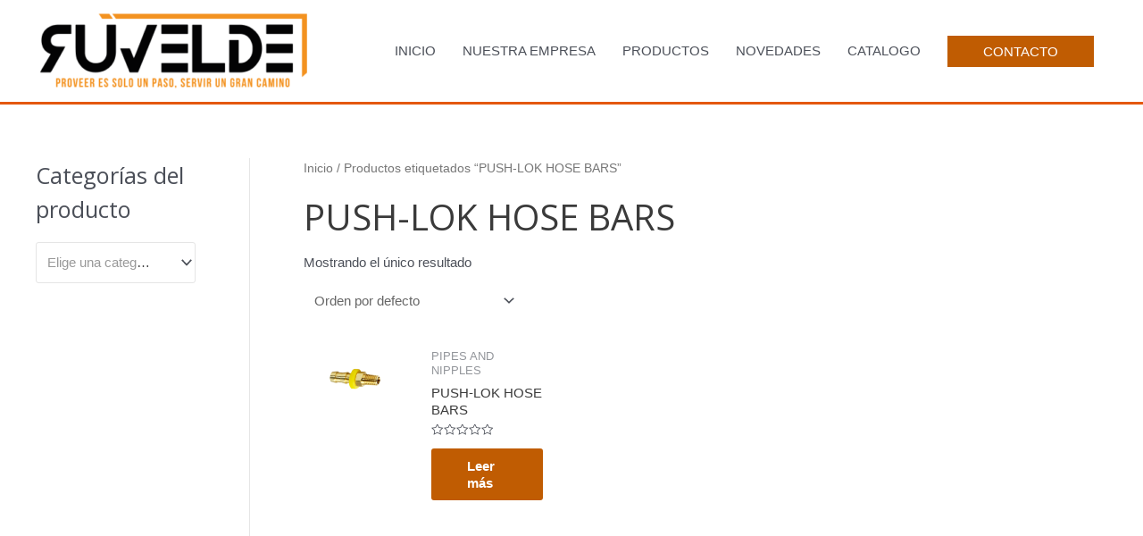

--- FILE ---
content_type: text/css
request_url: https://www.ruvelde.com/wp-content/plugins/jet-smart-filters/assets/vendors/air-datepicker/air-datepicker.min.css?ver=2.2.3
body_size: 1769
content:
.datepicker--cell-day.-other-month-,.datepicker--cell-year.-other-decade-{color:#dedede}.datepicker--cell-day.-other-month-:hover,.datepicker--cell-year.-other-decade-:hover{color:#c5c5c5}.-disabled-.-focus-.datepicker--cell-day.-other-month-,.-disabled-.-focus-.datepicker--cell-year.-other-decade-{color:#dedede}.-selected-.datepicker--cell-day.-other-month-,.-selected-.datepicker--cell-year.-other-decade-{color:#fff;background:#a2ddf6}.-selected-.-focus-.datepicker--cell-day.-other-month-,.-selected-.-focus-.datepicker--cell-year.-other-decade-{background:#8ad5f4}.-in-range-.datepicker--cell-day.-other-month-,.-in-range-.datepicker--cell-year.-other-decade-{background-color:rgba(92,196,239,.1);color:#ccc}.-in-range-.-focus-.datepicker--cell-day.-other-month-,.-in-range-.-focus-.datepicker--cell-year.-other-decade-{background-color:rgba(92,196,239,.2)}.datepicker--cell-day.-other-month-:empty,.datepicker--cell-year.-other-decade-:empty{background:0 0;border:none}.datepicker--cells{display:-webkit-flex;display:-ms-flexbox;display:flex;-webkit-flex-wrap:wrap;-ms-flex-wrap:wrap;flex-wrap:wrap}.datepicker--cell{border-radius:4px;box-sizing:border-box;cursor:pointer;display:-webkit-flex;display:-ms-flexbox;display:flex;position:relative;-webkit-align-items:center;-ms-flex-align:center;align-items:center;-webkit-justify-content:center;-ms-flex-pack:center;justify-content:center;z-index:1}.datepicker--cell.-focus-{background:#f0f0f0}.datepicker--cell.-current-{color:#4eb5e6}.datepicker--cell.-current-.-focus-{color:#4a4a4a}.datepicker--cell.-current-.-in-range-{color:#4eb5e6}.datepicker--cell.-in-range-{background:rgba(92,196,239,.1);color:#4a4a4a;border-radius:0!important}.datepicker--cell.-in-range-.-focus-{background-color:rgba(92,196,239,.2)}.datepicker--cell.-disabled-{cursor:default;color:#aeaeae}.datepicker--cell.-disabled-.-focus-{color:#aeaeae}.datepicker--cell.-disabled-.-in-range-{color:#a1a1a1}.datepicker--cell.-disabled-.-current-.-focus-{color:#aeaeae}.datepicker--cell.-range-from-{background-color:rgba(92,196,239,.1);border-top-left-radius:4px;border-bottom-left-radius:4px}.datepicker--cell.-range-from-:not(.-range-to-){border-top-right-radius:0!important;border-bottom-right-radius:0!important}.datepicker--cell.-range-to-{background-color:rgba(92,196,239,.1);border-top-right-radius:4px;border-bottom-right-radius:4px}.datepicker--cell.-range-to-:not(.-range-from-){border-top-left-radius:0!important;border-bottom-left-radius:0!important}.datepicker--cell.-selected-{color:#fff;border:none;background:#5cc4ef}.datepicker--cell.-range-from-,.datepicker--cell.-range-from-.-focus-,.datepicker--cell.-range-to-,.datepicker--cell.-range-to-.-focus-,.datepicker--cell.-selected-.-current-{color:#fff;background:#5cc4ef}.datepicker--cell.-selected-.-focus-{background:#45bced}.datepicker--cell:empty{cursor:default}.datepicker--days-names{display:-webkit-flex;display:-ms-flexbox;display:flex;margin:8px 0 3px}.datepicker--day-name{color:#ff9a19;display:-webkit-flex;display:-ms-flexbox;display:flex;-webkit-align-items:center;-ms-flex-align:center;align-items:center;-webkit-justify-content:center;-ms-flex-pack:center;justify-content:center;-webkit-flex:1;-ms-flex:1;flex:1;text-align:center}.datepicker--cell-day{width:14.28571%;padding:5px 0}.datepicker--cell-month{width:33.33%;padding:10px 0}.datepicker--cell-year{width:25%;padding:15px 0}.datepicker--cell-day.-other-month-,.datepicker--cell-year.-other-decade-{color:#dedede}.datepicker--cell-day.-other-month-:hover,.datepicker--cell-year.-other-decade-:hover{color:#c5c5c5}.-disabled-.-focus-.datepicker--cell-day.-other-month-,.-disabled-.-focus-.datepicker--cell-year.-other-decade-{color:#dedede}.-selected-.datepicker--cell-day.-other-month-,.-selected-.datepicker--cell-year.-other-decade-,.datepicker--cell-day.-other-month-.-range-from-,.datepicker--cell-day.-other-month-.-range-from-.-focus-,.datepicker--cell-day.-other-month-.-range-to-,.datepicker--cell-day.-other-month-.-range-to-.-focus-,.datepicker--cell-year.-other-decade-.-range-from-,.datepicker--cell-year.-other-decade-.-range-from-.-focus-,.datepicker--cell-year.-other-decade-.-range-to-,.datepicker--cell-year.-other-decade-.-range-to-.-focus-{color:#fff;background:#a2ddf6}.-selected-.-focus-.datepicker--cell-day.-other-month-,.-selected-.-focus-.datepicker--cell-year.-other-decade-{background:#8ad5f4}.-in-range-.datepicker--cell-day.-other-month-,.-in-range-.datepicker--cell-year.-other-decade-{background-color:rgba(92,196,239,.1);color:#ccc}.-in-range-.-focus-.datepicker--cell-day.-other-month-,.-in-range-.-focus-.datepicker--cell-year.-other-decade-{background-color:rgba(92,196,239,.2)}.datepicker--cell-day.-other-month-:empty,.datepicker--cell-year.-other-decade-:empty{background:0 0;border:none}.datepickers-container{position:absolute;left:0;top:0}@media print{.datepickers-container{display:none}}.datepicker{background:#fff;padding:5px;border:1px solid #dbdbdb;box-shadow:0 4px 12px rgba(0,0,0,.15);border-radius:4px;font-family:Tahoma,sans-serif;font-size:14px;color:#4a4a4a;width:250px;position:absolute;left:-100000px;opacity:0;z-index:100}.datepicker.-from-top-{-webkit-transform:translateY(-8px);transform:translateY(-8px)}.datepicker.-from-right-{-webkit-transform:translateX(8px);transform:translateX(8px)}.datepicker.-from-bottom-{-webkit-transform:translateY(8px);transform:translateY(8px)}.datepicker.-from-left-{-webkit-transform:translateX(-8px);transform:translateX(-8px)}.datepicker.active{opacity:1;-webkit-transform:translate(0);transform:translate(0)}.datepicker-inline .datepicker{border-color:#d7d7d7;box-shadow:none;position:static;left:auto;right:auto;opacity:1;-webkit-transform:none;transform:none}.datepicker--pointer{display:none}.datepicker--content{box-sizing:content-box}.-only-timepicker- .datepicker--content{display:none}.datepicker--body{display:none}.datepicker--body.active{display:block}.datepicker--cell-day.-other-month-,.datepicker--cell-year.-other-decade-{color:#dedede}.datepicker--cell-day.-other-month-:hover,.datepicker--cell-year.-other-decade-:hover{color:#c5c5c5}.-disabled-.-focus-.datepicker--cell-day.-other-month-,.-disabled-.-focus-.datepicker--cell-year.-other-decade-{color:#dedede}.-selected-.datepicker--cell-day.-other-month-,.-selected-.datepicker--cell-year.-other-decade-{color:#fff;background:#a2ddf6}.-selected-.-focus-.datepicker--cell-day.-other-month-,.-selected-.-focus-.datepicker--cell-year.-other-decade-{background:#8ad5f4}.-in-range-.datepicker--cell-day.-other-month-,.-in-range-.datepicker--cell-year.-other-decade-{background-color:rgba(92,196,239,.1);color:#ccc}.-in-range-.-focus-.datepicker--cell-day.-other-month-,.-in-range-.-focus-.datepicker--cell-year.-other-decade-{background-color:rgba(92,196,239,.2)}.datepicker--cell-day.-other-month-:empty,.datepicker--cell-year.-other-decade-:empty{background:0 0;border:none}.datepicker--nav{display:-webkit-flex;display:-ms-flexbox;display:flex;-webkit-justify-content:space-between;-ms-flex-pack:justify;justify-content:space-between;-ms-flex-align:center;-webkit-align-items:center;align-items:center}.-only-timepicker- .datepicker--nav{display:none}.datepicker--nav-action,.datepicker--nav-title{display:-webkit-flex;display:-ms-flexbox;display:flex;cursor:pointer;-webkit-align-items:center;-ms-flex-align:center;align-items:center;-webkit-justify-content:center;-ms-flex-pack:center;justify-content:center}.datepicker--nav-action{padding:6px;border-radius:4px;-webkit-user-select:none;-moz-user-select:none;-ms-user-select:none;user-select:none}.datepicker--nav-action:hover{background:#f0f0f0}.datepicker--nav-action.-disabled-{visibility:hidden}.datepicker--nav-action svg{width:16px;height:16px}.datepicker--nav-title{border-radius:4px;padding:3px 10px}.datepicker--nav-title i{font-style:normal;margin-left:5px}.datepicker--nav-title:hover{background:#f0f0f0}.datepicker--nav-title.-disabled-{cursor:default;background:0 0}.datepicker--buttons{display:-webkit-flex;display:-ms-flexbox;display:flex;padding:4px;border-top:1px solid #efefef}.datepicker--button{color:#4eb5e6;cursor:pointer;border-radius:4px;-webkit-flex:1;-ms-flex:1;flex:1;display:-webkit-inline-flex;display:-ms-inline-flexbox;display:inline-flex;-webkit-justify-content:center;-ms-flex-pack:center;justify-content:center;-webkit-align-items:center;-ms-flex-align:center;align-items:center}.datepicker--button:hover{color:#4a4a4a;background:#f0f0f0}.datepicker--cell-day.-other-month-,.datepicker--cell-year.-other-decade-{color:#dedede}.datepicker--cell-day.-other-month-:hover,.datepicker--cell-year.-other-decade-:hover{color:#c5c5c5}.-disabled-.-focus-.datepicker--cell-day.-other-month-,.-disabled-.-focus-.datepicker--cell-year.-other-decade-{color:#dedede}.-selected-.datepicker--cell-day.-other-month-,.-selected-.datepicker--cell-year.-other-decade-{color:#fff;background:#a2ddf6}.-selected-.-focus-.datepicker--cell-day.-other-month-,.-selected-.-focus-.datepicker--cell-year.-other-decade-{background:#8ad5f4}.-in-range-.datepicker--cell-day.-other-month-,.-in-range-.datepicker--cell-year.-other-decade-{background-color:rgba(92,196,239,.1);color:#ccc}.-in-range-.-focus-.datepicker--cell-day.-other-month-,.-in-range-.-focus-.datepicker--cell-year.-other-decade-{background-color:rgba(92,196,239,.2)}.datepicker--cell-day.-other-month-:empty,.datepicker--cell-year.-other-decade-:empty{background:0 0;border:none}.datepicker--time{border-top:1px solid #efefef;display:-webkit-flex;display:-ms-flexbox;display:flex;-webkit-align-items:center;-ms-flex-align:center;align-items:center;padding:4px;position:relative}.datepicker--time.-am-pm- .datepicker--time-sliders{-webkit-flex:0 1 138px;-ms-flex:0 1 138px;flex:0 1 138px;max-width:138px}.-only-timepicker- .datepicker--time{border-top:none}.datepicker--time-sliders{-webkit-flex:0 1 153px;-ms-flex:0 1 153px;flex:0 1 153px;margin-right:10px;max-width:153px}.datepicker--time-label{display:none;font-size:12px}.datepicker--time-current{display:-webkit-flex;display:-ms-flexbox;display:flex;-webkit-align-items:center;-ms-flex-align:center;align-items:center;-webkit-flex:1;-ms-flex:1;flex:1;font-size:14px;text-align:center;margin:0 0 0 10px}.datepicker--time-current-colon{margin:0 2px 3px;line-height:1}.datepicker--time-current-hours,.datepicker--time-current-minutes{line-height:1;font-size:19px;font-family:"Century Gothic",CenturyGothic,AppleGothic,sans-serif;position:relative;z-index:1}.datepicker--time-current-hours:after,.datepicker--time-current-minutes:after{content:"";background:#f0f0f0;border-radius:4px;position:absolute;left:-2px;top:-3px;right:-2px;bottom:-2px;z-index:-1;opacity:0}.datepicker--time-current-hours.-focus-:after,.datepicker--time-current-minutes.-focus-:after{opacity:1}.datepicker--time-current-ampm{text-transform:uppercase;-webkit-align-self:flex-end;-ms-flex-item-align:end;align-self:flex-end;color:#9c9c9c;margin-left:6px;font-size:11px;margin-bottom:1px}.datepicker--time-row{display:-webkit-flex;display:-ms-flexbox;display:flex;-webkit-align-items:center;-ms-flex-align:center;align-items:center;font-size:11px;height:17px;background:linear-gradient(to right,#dedede,#dedede) left 50%/100% 1px no-repeat}.datepicker--time-row:first-child{margin-bottom:4px}.datepicker--time-row input[type=range]{background:0 0;cursor:pointer;-webkit-flex:1;-ms-flex:1;flex:1;height:100%;padding:0;margin:0;-webkit-appearance:none}.datepicker--time-row input[type=range]::-webkit-slider-thumb{-webkit-appearance:none}.datepicker--time-row input[type=range]::-ms-tooltip{display:none}.datepicker--time-row input[type=range]:hover::-webkit-slider-thumb{border-color:#b8b8b8}.datepicker--time-row input[type=range]:hover::-moz-range-thumb{border-color:#b8b8b8}.datepicker--time-row input[type=range]:hover::-ms-thumb{border-color:#b8b8b8}.datepicker--time-row input[type=range]:focus{outline:0}.datepicker--time-row input[type=range]:focus::-webkit-slider-thumb{background:#5cc4ef;border-color:#5cc4ef}.datepicker--time-row input[type=range]:focus::-moz-range-thumb{background:#5cc4ef;border-color:#5cc4ef}.datepicker--time-row input[type=range]:focus::-ms-thumb{background:#5cc4ef;border-color:#5cc4ef}.datepicker--time-row input[type=range]::-webkit-slider-thumb{box-sizing:border-box;height:12px;width:12px;border-radius:3px;border:1px solid #dedede;background:#fff;cursor:pointer;transition:background .2s}.datepicker--time-row input[type=range]::-moz-range-thumb{box-sizing:border-box;height:12px;width:12px;border-radius:3px;border:1px solid #dedede;background:#fff;cursor:pointer;transition:background .2s}.datepicker--time-row input[type=range]::-ms-thumb{box-sizing:border-box;height:12px;width:12px;border-radius:3px;border:1px solid #dedede;background:#fff;cursor:pointer;transition:background .2s}.datepicker--time-row input[type=range]::-webkit-slider-thumb{margin-top:-6px}.datepicker--time-row input[type=range]::-webkit-slider-runnable-track{border:none;height:1px;cursor:pointer;color:transparent;background:0 0}.datepicker--time-row input[type=range]::-moz-range-track{border:none;height:1px;cursor:pointer;color:transparent;background:0 0}.datepicker--time-row input[type=range]::-ms-track{border:none;height:1px;cursor:pointer;color:transparent;background:0 0}.datepicker--time-row input[type=range]::-ms-fill-lower{background:0 0}.datepicker--time-row input[type=range]::-ms-fill-upper{background:0 0}.datepicker--time-row span{padding:0 12px}.datepicker--time-icon{color:#9c9c9c;border:1px solid;border-radius:50%;font-size:16px;position:relative;margin:0 5px -1px 0;width:1em;height:1em}.datepicker--time-icon:after,.datepicker--time-icon:before{content:"";background:currentColor;position:absolute}.datepicker--time-icon:after{height:.4em;width:1px;left:calc(50% - 1px);top:calc(50% + 1px);-webkit-transform:translateY(-100%);transform:translateY(-100%)}.datepicker--time-icon:before{width:.4em;height:1px;top:calc(50% + 1px);left:calc(50% - 1px)}.datepicker--cell-day.-other-month-,.datepicker--cell-year.-other-decade-{color:#dedede}.datepicker--cell-day.-other-month-:hover,.datepicker--cell-year.-other-decade-:hover{color:#c5c5c5}.-disabled-.-focus-.datepicker--cell-day.-other-month-,.-disabled-.-focus-.datepicker--cell-year.-other-decade-{color:#dedede}.-selected-.datepicker--cell-day.-other-month-,.-selected-.datepicker--cell-year.-other-decade-{color:#fff;background:#a2ddf6}.-selected-.-focus-.datepicker--cell-day.-other-month-,.-selected-.-focus-.datepicker--cell-year.-other-decade-{background:#8ad5f4}.-in-range-.datepicker--cell-day.-other-month-,.-in-range-.datepicker--cell-year.-other-decade-{background-color:rgba(92,196,239,.1);color:#ccc}.-in-range-.-focus-.datepicker--cell-day.-other-month-,.-in-range-.-focus-.datepicker--cell-year.-other-decade-{background-color:rgba(92,196,239,.2)}.datepicker--cell-day.-other-month-:empty,.datepicker--cell-year.-other-decade-:empty{background:0 0;border:none}